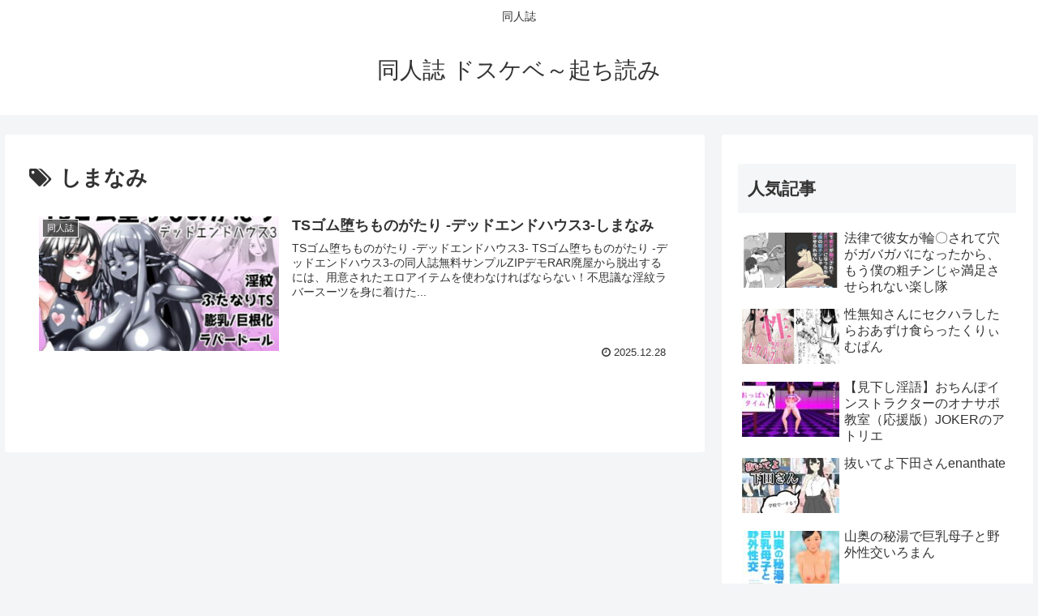

--- FILE ---
content_type: text/javascript; charset=utf-8
request_url: https://accaii.com/pepe0/script?ck1=0&xno=bbd4351995f8871b&tz=0&scr=1280.720.24&inw=1280&dpr=1&ori=0&tch=0&geo=1&nav=Mozilla%2F5.0%20(Macintosh%3B%20Intel%20Mac%20OS%20X%2010_15_7)%20AppleWebKit%2F537.36%20(KHTML%2C%20like%20Gecko)%20Chrome%2F131.0.0.0%20Safari%2F537.36%3B%20ClaudeBot%2F1.0%3B%20%2Bclaudebot%40anthropic.com)&url=https%3A%2F%2Fpepe.x0.com%2Ftag%2F%25E3%2581%2597%25E3%2581%25BE%25E3%2581%25AA%25E3%2581%25BF%2F&ttl=%E3%81%97%E3%81%BE%E3%81%AA%E3%81%BF%20%7C%20%E5%90%8C%E4%BA%BA%E8%AA%8C%20%E3%83%89%E3%82%B9%E3%82%B1%E3%83%99%EF%BD%9E%E8%B5%B7%E3%81%A1%E8%AA%AD%E3%81%BF&if=0&ct=0&wd=0&mile=&ref=&now=1769204437156
body_size: 184
content:
window.accaii.save('fd969664ac47464e.6925d03a.6973ead5.0.1e.20.0','x0.com');
window.accaii.ready(true);

--- FILE ---
content_type: text/javascript
request_url: https://accaii.com/init
body_size: 161
content:
typeof window.accaii.init==='function'?window.accaii.init('bbd4351995f8871b'):0;